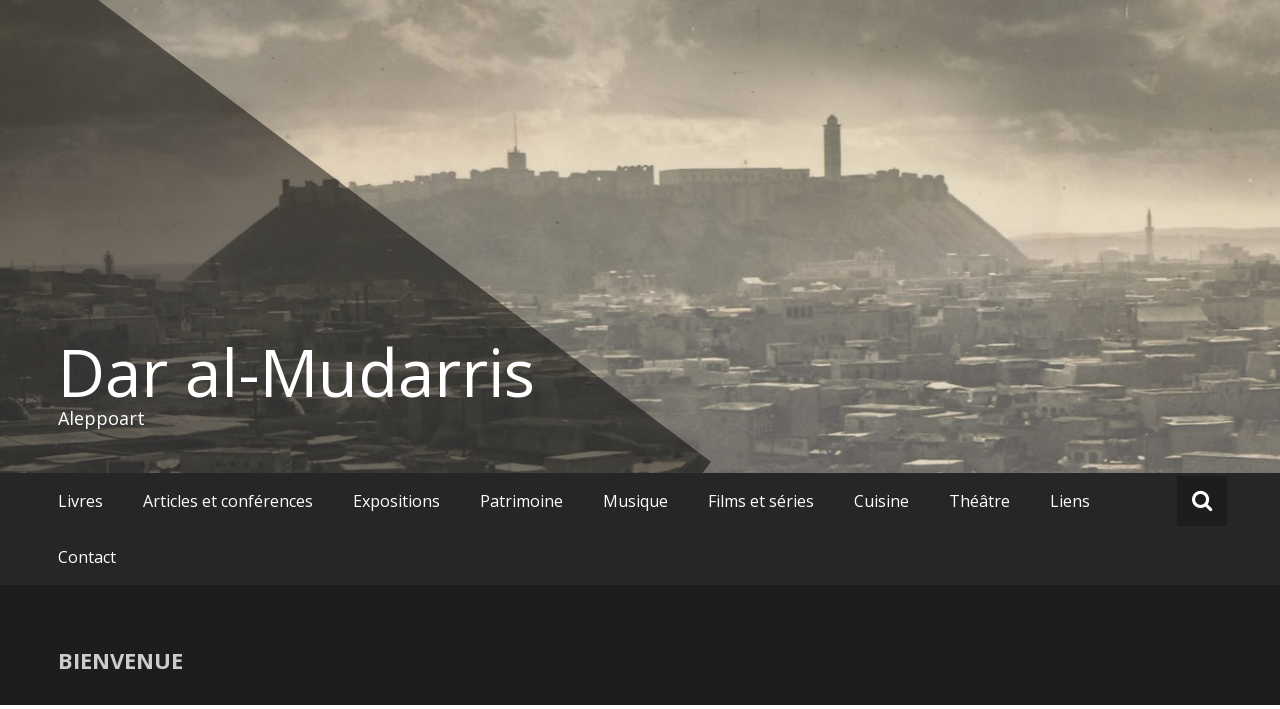

--- FILE ---
content_type: text/html; charset=UTF-8
request_url: https://dar-al-mudarris.aleppoart.com/bienvenue
body_size: 11413
content:
<!DOCTYPE html>
<html lang="fr-FR">
<head>
	<meta charset="UTF-8">
	<meta name="viewport" content="width=device-width, initial-scale=1">
	<link rel="profile" href="https://gmpg.org/xfn/11">

	<meta name='robots' content='index, follow, max-image-preview:large, max-snippet:-1, max-video-preview:-1' />

	<!-- This site is optimized with the Yoast SEO plugin v26.6 - https://yoast.com/wordpress/plugins/seo/ -->
	<title>BIENVENUE - Dar al-Mudarris</title>
	<link rel="canonical" href="https://dar-al-mudarris.aleppoart.com/bienvenue" />
	<meta property="og:locale" content="fr_FR" />
	<meta property="og:type" content="article" />
	<meta property="og:title" content="BIENVENUE - Dar al-Mudarris" />
	<meta property="og:description" content="Ce site est à l&rsquo;origine une porte ouverte sur Alep et la Syrie avec comme objectif la promotion du patrimoine syrien à travers expositions et livres. La partie édition s&rsquo;est considérablement développée et constitue aujourd&rsquo;hui le cœur de notre activité." />
	<meta property="og:url" content="https://dar-al-mudarris.aleppoart.com/bienvenue" />
	<meta property="og:site_name" content="Dar al-Mudarris" />
	<meta property="article:published_time" content="2020-07-16T12:42:15+00:00" />
	<meta property="article:modified_time" content="2022-11-06T14:57:09+00:00" />
	<meta name="author" content="al-Mudarris" />
	<meta name="twitter:card" content="summary_large_image" />
	<meta name="twitter:label1" content="Écrit par" />
	<meta name="twitter:data1" content="al-Mudarris" />
	<meta name="twitter:label2" content="Durée de lecture estimée" />
	<meta name="twitter:data2" content="1 minute" />
	<script type="application/ld+json" class="yoast-schema-graph">{"@context":"https://schema.org","@graph":[{"@type":"WebPage","@id":"https://dar-al-mudarris.aleppoart.com/bienvenue","url":"https://dar-al-mudarris.aleppoart.com/bienvenue","name":"BIENVENUE - Dar al-Mudarris","isPartOf":{"@id":"https://dar-al-mudarris.aleppoart.com/#website"},"datePublished":"2020-07-16T12:42:15+00:00","dateModified":"2022-11-06T14:57:09+00:00","author":{"@id":"https://dar-al-mudarris.aleppoart.com/#/schema/person/73429cc0580de329b8d423cdb7273f14"},"breadcrumb":{"@id":"https://dar-al-mudarris.aleppoart.com/bienvenue#breadcrumb"},"inLanguage":"fr-FR","potentialAction":[{"@type":"ReadAction","target":["https://dar-al-mudarris.aleppoart.com/bienvenue"]}]},{"@type":"BreadcrumbList","@id":"https://dar-al-mudarris.aleppoart.com/bienvenue#breadcrumb","itemListElement":[{"@type":"ListItem","position":1,"name":"Accueil","item":"https://dar-al-mudarris.aleppoart.com/"},{"@type":"ListItem","position":2,"name":"BIENVENUE"}]},{"@type":"WebSite","@id":"https://dar-al-mudarris.aleppoart.com/#website","url":"https://dar-al-mudarris.aleppoart.com/","name":"Dar al-Mudarris","description":"Aleppoart","potentialAction":[{"@type":"SearchAction","target":{"@type":"EntryPoint","urlTemplate":"https://dar-al-mudarris.aleppoart.com/?s={search_term_string}"},"query-input":{"@type":"PropertyValueSpecification","valueRequired":true,"valueName":"search_term_string"}}],"inLanguage":"fr-FR"},{"@type":"Person","@id":"https://dar-al-mudarris.aleppoart.com/#/schema/person/73429cc0580de329b8d423cdb7273f14","name":"al-Mudarris","image":{"@type":"ImageObject","inLanguage":"fr-FR","@id":"https://dar-al-mudarris.aleppoart.com/#/schema/person/image/","url":"https://secure.gravatar.com/avatar/b4e7d5ccadc7922236b9cc3b4d443153539fddd8828050806f9734be2cd2fd45?s=96&d=mm&r=g","contentUrl":"https://secure.gravatar.com/avatar/b4e7d5ccadc7922236b9cc3b4d443153539fddd8828050806f9734be2cd2fd45?s=96&d=mm&r=g","caption":"al-Mudarris"},"sameAs":["https://dar-al-mudarris.aleppoart.com"],"url":"https://dar-al-mudarris.aleppoart.com/author/al-mudarris"}]}</script>
	<!-- / Yoast SEO plugin. -->


<link rel='dns-prefetch' href='//fonts.googleapis.com' />
<link rel="alternate" type="application/rss+xml" title="Dar al-Mudarris &raquo; Flux" href="https://dar-al-mudarris.aleppoart.com/feed" />
<link rel="alternate" type="application/rss+xml" title="Dar al-Mudarris &raquo; Flux des commentaires" href="https://dar-al-mudarris.aleppoart.com/comments/feed" />
<link rel="alternate" type="application/rss+xml" title="Dar al-Mudarris &raquo; BIENVENUE Flux des commentaires" href="https://dar-al-mudarris.aleppoart.com/bienvenue/feed" />
<link rel="alternate" title="oEmbed (JSON)" type="application/json+oembed" href="https://dar-al-mudarris.aleppoart.com/wp-json/oembed/1.0/embed?url=https%3A%2F%2Fdar-al-mudarris.aleppoart.com%2Fbienvenue" />
<link rel="alternate" title="oEmbed (XML)" type="text/xml+oembed" href="https://dar-al-mudarris.aleppoart.com/wp-json/oembed/1.0/embed?url=https%3A%2F%2Fdar-al-mudarris.aleppoart.com%2Fbienvenue&#038;format=xml" />
<style id='wp-img-auto-sizes-contain-inline-css' type='text/css'>
img:is([sizes=auto i],[sizes^="auto," i]){contain-intrinsic-size:3000px 1500px}
/*# sourceURL=wp-img-auto-sizes-contain-inline-css */
</style>
<style id='wp-emoji-styles-inline-css' type='text/css'>

	img.wp-smiley, img.emoji {
		display: inline !important;
		border: none !important;
		box-shadow: none !important;
		height: 1em !important;
		width: 1em !important;
		margin: 0 0.07em !important;
		vertical-align: -0.1em !important;
		background: none !important;
		padding: 0 !important;
	}
/*# sourceURL=wp-emoji-styles-inline-css */
</style>
<style id='wp-block-library-inline-css' type='text/css'>
:root{--wp-block-synced-color:#7a00df;--wp-block-synced-color--rgb:122,0,223;--wp-bound-block-color:var(--wp-block-synced-color);--wp-editor-canvas-background:#ddd;--wp-admin-theme-color:#007cba;--wp-admin-theme-color--rgb:0,124,186;--wp-admin-theme-color-darker-10:#006ba1;--wp-admin-theme-color-darker-10--rgb:0,107,160.5;--wp-admin-theme-color-darker-20:#005a87;--wp-admin-theme-color-darker-20--rgb:0,90,135;--wp-admin-border-width-focus:2px}@media (min-resolution:192dpi){:root{--wp-admin-border-width-focus:1.5px}}.wp-element-button{cursor:pointer}:root .has-very-light-gray-background-color{background-color:#eee}:root .has-very-dark-gray-background-color{background-color:#313131}:root .has-very-light-gray-color{color:#eee}:root .has-very-dark-gray-color{color:#313131}:root .has-vivid-green-cyan-to-vivid-cyan-blue-gradient-background{background:linear-gradient(135deg,#00d084,#0693e3)}:root .has-purple-crush-gradient-background{background:linear-gradient(135deg,#34e2e4,#4721fb 50%,#ab1dfe)}:root .has-hazy-dawn-gradient-background{background:linear-gradient(135deg,#faaca8,#dad0ec)}:root .has-subdued-olive-gradient-background{background:linear-gradient(135deg,#fafae1,#67a671)}:root .has-atomic-cream-gradient-background{background:linear-gradient(135deg,#fdd79a,#004a59)}:root .has-nightshade-gradient-background{background:linear-gradient(135deg,#330968,#31cdcf)}:root .has-midnight-gradient-background{background:linear-gradient(135deg,#020381,#2874fc)}:root{--wp--preset--font-size--normal:16px;--wp--preset--font-size--huge:42px}.has-regular-font-size{font-size:1em}.has-larger-font-size{font-size:2.625em}.has-normal-font-size{font-size:var(--wp--preset--font-size--normal)}.has-huge-font-size{font-size:var(--wp--preset--font-size--huge)}.has-text-align-center{text-align:center}.has-text-align-left{text-align:left}.has-text-align-right{text-align:right}.has-fit-text{white-space:nowrap!important}#end-resizable-editor-section{display:none}.aligncenter{clear:both}.items-justified-left{justify-content:flex-start}.items-justified-center{justify-content:center}.items-justified-right{justify-content:flex-end}.items-justified-space-between{justify-content:space-between}.screen-reader-text{border:0;clip-path:inset(50%);height:1px;margin:-1px;overflow:hidden;padding:0;position:absolute;width:1px;word-wrap:normal!important}.screen-reader-text:focus{background-color:#ddd;clip-path:none;color:#444;display:block;font-size:1em;height:auto;left:5px;line-height:normal;padding:15px 23px 14px;text-decoration:none;top:5px;width:auto;z-index:100000}html :where(.has-border-color){border-style:solid}html :where([style*=border-top-color]){border-top-style:solid}html :where([style*=border-right-color]){border-right-style:solid}html :where([style*=border-bottom-color]){border-bottom-style:solid}html :where([style*=border-left-color]){border-left-style:solid}html :where([style*=border-width]){border-style:solid}html :where([style*=border-top-width]){border-top-style:solid}html :where([style*=border-right-width]){border-right-style:solid}html :where([style*=border-bottom-width]){border-bottom-style:solid}html :where([style*=border-left-width]){border-left-style:solid}html :where(img[class*=wp-image-]){height:auto;max-width:100%}:where(figure){margin:0 0 1em}html :where(.is-position-sticky){--wp-admin--admin-bar--position-offset:var(--wp-admin--admin-bar--height,0px)}@media screen and (max-width:600px){html :where(.is-position-sticky){--wp-admin--admin-bar--position-offset:0px}}

/*# sourceURL=wp-block-library-inline-css */
</style><style id='global-styles-inline-css' type='text/css'>
:root{--wp--preset--aspect-ratio--square: 1;--wp--preset--aspect-ratio--4-3: 4/3;--wp--preset--aspect-ratio--3-4: 3/4;--wp--preset--aspect-ratio--3-2: 3/2;--wp--preset--aspect-ratio--2-3: 2/3;--wp--preset--aspect-ratio--16-9: 16/9;--wp--preset--aspect-ratio--9-16: 9/16;--wp--preset--color--black: #000000;--wp--preset--color--cyan-bluish-gray: #abb8c3;--wp--preset--color--white: #ffffff;--wp--preset--color--pale-pink: #f78da7;--wp--preset--color--vivid-red: #cf2e2e;--wp--preset--color--luminous-vivid-orange: #ff6900;--wp--preset--color--luminous-vivid-amber: #fcb900;--wp--preset--color--light-green-cyan: #7bdcb5;--wp--preset--color--vivid-green-cyan: #00d084;--wp--preset--color--pale-cyan-blue: #8ed1fc;--wp--preset--color--vivid-cyan-blue: #0693e3;--wp--preset--color--vivid-purple: #9b51e0;--wp--preset--gradient--vivid-cyan-blue-to-vivid-purple: linear-gradient(135deg,rgb(6,147,227) 0%,rgb(155,81,224) 100%);--wp--preset--gradient--light-green-cyan-to-vivid-green-cyan: linear-gradient(135deg,rgb(122,220,180) 0%,rgb(0,208,130) 100%);--wp--preset--gradient--luminous-vivid-amber-to-luminous-vivid-orange: linear-gradient(135deg,rgb(252,185,0) 0%,rgb(255,105,0) 100%);--wp--preset--gradient--luminous-vivid-orange-to-vivid-red: linear-gradient(135deg,rgb(255,105,0) 0%,rgb(207,46,46) 100%);--wp--preset--gradient--very-light-gray-to-cyan-bluish-gray: linear-gradient(135deg,rgb(238,238,238) 0%,rgb(169,184,195) 100%);--wp--preset--gradient--cool-to-warm-spectrum: linear-gradient(135deg,rgb(74,234,220) 0%,rgb(151,120,209) 20%,rgb(207,42,186) 40%,rgb(238,44,130) 60%,rgb(251,105,98) 80%,rgb(254,248,76) 100%);--wp--preset--gradient--blush-light-purple: linear-gradient(135deg,rgb(255,206,236) 0%,rgb(152,150,240) 100%);--wp--preset--gradient--blush-bordeaux: linear-gradient(135deg,rgb(254,205,165) 0%,rgb(254,45,45) 50%,rgb(107,0,62) 100%);--wp--preset--gradient--luminous-dusk: linear-gradient(135deg,rgb(255,203,112) 0%,rgb(199,81,192) 50%,rgb(65,88,208) 100%);--wp--preset--gradient--pale-ocean: linear-gradient(135deg,rgb(255,245,203) 0%,rgb(182,227,212) 50%,rgb(51,167,181) 100%);--wp--preset--gradient--electric-grass: linear-gradient(135deg,rgb(202,248,128) 0%,rgb(113,206,126) 100%);--wp--preset--gradient--midnight: linear-gradient(135deg,rgb(2,3,129) 0%,rgb(40,116,252) 100%);--wp--preset--font-size--small: 13px;--wp--preset--font-size--medium: 20px;--wp--preset--font-size--large: 36px;--wp--preset--font-size--x-large: 42px;--wp--preset--spacing--20: 0.44rem;--wp--preset--spacing--30: 0.67rem;--wp--preset--spacing--40: 1rem;--wp--preset--spacing--50: 1.5rem;--wp--preset--spacing--60: 2.25rem;--wp--preset--spacing--70: 3.38rem;--wp--preset--spacing--80: 5.06rem;--wp--preset--shadow--natural: 6px 6px 9px rgba(0, 0, 0, 0.2);--wp--preset--shadow--deep: 12px 12px 50px rgba(0, 0, 0, 0.4);--wp--preset--shadow--sharp: 6px 6px 0px rgba(0, 0, 0, 0.2);--wp--preset--shadow--outlined: 6px 6px 0px -3px rgb(255, 255, 255), 6px 6px rgb(0, 0, 0);--wp--preset--shadow--crisp: 6px 6px 0px rgb(0, 0, 0);}:where(.is-layout-flex){gap: 0.5em;}:where(.is-layout-grid){gap: 0.5em;}body .is-layout-flex{display: flex;}.is-layout-flex{flex-wrap: wrap;align-items: center;}.is-layout-flex > :is(*, div){margin: 0;}body .is-layout-grid{display: grid;}.is-layout-grid > :is(*, div){margin: 0;}:where(.wp-block-columns.is-layout-flex){gap: 2em;}:where(.wp-block-columns.is-layout-grid){gap: 2em;}:where(.wp-block-post-template.is-layout-flex){gap: 1.25em;}:where(.wp-block-post-template.is-layout-grid){gap: 1.25em;}.has-black-color{color: var(--wp--preset--color--black) !important;}.has-cyan-bluish-gray-color{color: var(--wp--preset--color--cyan-bluish-gray) !important;}.has-white-color{color: var(--wp--preset--color--white) !important;}.has-pale-pink-color{color: var(--wp--preset--color--pale-pink) !important;}.has-vivid-red-color{color: var(--wp--preset--color--vivid-red) !important;}.has-luminous-vivid-orange-color{color: var(--wp--preset--color--luminous-vivid-orange) !important;}.has-luminous-vivid-amber-color{color: var(--wp--preset--color--luminous-vivid-amber) !important;}.has-light-green-cyan-color{color: var(--wp--preset--color--light-green-cyan) !important;}.has-vivid-green-cyan-color{color: var(--wp--preset--color--vivid-green-cyan) !important;}.has-pale-cyan-blue-color{color: var(--wp--preset--color--pale-cyan-blue) !important;}.has-vivid-cyan-blue-color{color: var(--wp--preset--color--vivid-cyan-blue) !important;}.has-vivid-purple-color{color: var(--wp--preset--color--vivid-purple) !important;}.has-black-background-color{background-color: var(--wp--preset--color--black) !important;}.has-cyan-bluish-gray-background-color{background-color: var(--wp--preset--color--cyan-bluish-gray) !important;}.has-white-background-color{background-color: var(--wp--preset--color--white) !important;}.has-pale-pink-background-color{background-color: var(--wp--preset--color--pale-pink) !important;}.has-vivid-red-background-color{background-color: var(--wp--preset--color--vivid-red) !important;}.has-luminous-vivid-orange-background-color{background-color: var(--wp--preset--color--luminous-vivid-orange) !important;}.has-luminous-vivid-amber-background-color{background-color: var(--wp--preset--color--luminous-vivid-amber) !important;}.has-light-green-cyan-background-color{background-color: var(--wp--preset--color--light-green-cyan) !important;}.has-vivid-green-cyan-background-color{background-color: var(--wp--preset--color--vivid-green-cyan) !important;}.has-pale-cyan-blue-background-color{background-color: var(--wp--preset--color--pale-cyan-blue) !important;}.has-vivid-cyan-blue-background-color{background-color: var(--wp--preset--color--vivid-cyan-blue) !important;}.has-vivid-purple-background-color{background-color: var(--wp--preset--color--vivid-purple) !important;}.has-black-border-color{border-color: var(--wp--preset--color--black) !important;}.has-cyan-bluish-gray-border-color{border-color: var(--wp--preset--color--cyan-bluish-gray) !important;}.has-white-border-color{border-color: var(--wp--preset--color--white) !important;}.has-pale-pink-border-color{border-color: var(--wp--preset--color--pale-pink) !important;}.has-vivid-red-border-color{border-color: var(--wp--preset--color--vivid-red) !important;}.has-luminous-vivid-orange-border-color{border-color: var(--wp--preset--color--luminous-vivid-orange) !important;}.has-luminous-vivid-amber-border-color{border-color: var(--wp--preset--color--luminous-vivid-amber) !important;}.has-light-green-cyan-border-color{border-color: var(--wp--preset--color--light-green-cyan) !important;}.has-vivid-green-cyan-border-color{border-color: var(--wp--preset--color--vivid-green-cyan) !important;}.has-pale-cyan-blue-border-color{border-color: var(--wp--preset--color--pale-cyan-blue) !important;}.has-vivid-cyan-blue-border-color{border-color: var(--wp--preset--color--vivid-cyan-blue) !important;}.has-vivid-purple-border-color{border-color: var(--wp--preset--color--vivid-purple) !important;}.has-vivid-cyan-blue-to-vivid-purple-gradient-background{background: var(--wp--preset--gradient--vivid-cyan-blue-to-vivid-purple) !important;}.has-light-green-cyan-to-vivid-green-cyan-gradient-background{background: var(--wp--preset--gradient--light-green-cyan-to-vivid-green-cyan) !important;}.has-luminous-vivid-amber-to-luminous-vivid-orange-gradient-background{background: var(--wp--preset--gradient--luminous-vivid-amber-to-luminous-vivid-orange) !important;}.has-luminous-vivid-orange-to-vivid-red-gradient-background{background: var(--wp--preset--gradient--luminous-vivid-orange-to-vivid-red) !important;}.has-very-light-gray-to-cyan-bluish-gray-gradient-background{background: var(--wp--preset--gradient--very-light-gray-to-cyan-bluish-gray) !important;}.has-cool-to-warm-spectrum-gradient-background{background: var(--wp--preset--gradient--cool-to-warm-spectrum) !important;}.has-blush-light-purple-gradient-background{background: var(--wp--preset--gradient--blush-light-purple) !important;}.has-blush-bordeaux-gradient-background{background: var(--wp--preset--gradient--blush-bordeaux) !important;}.has-luminous-dusk-gradient-background{background: var(--wp--preset--gradient--luminous-dusk) !important;}.has-pale-ocean-gradient-background{background: var(--wp--preset--gradient--pale-ocean) !important;}.has-electric-grass-gradient-background{background: var(--wp--preset--gradient--electric-grass) !important;}.has-midnight-gradient-background{background: var(--wp--preset--gradient--midnight) !important;}.has-small-font-size{font-size: var(--wp--preset--font-size--small) !important;}.has-medium-font-size{font-size: var(--wp--preset--font-size--medium) !important;}.has-large-font-size{font-size: var(--wp--preset--font-size--large) !important;}.has-x-large-font-size{font-size: var(--wp--preset--font-size--x-large) !important;}
/*# sourceURL=global-styles-inline-css */
</style>

<style id='classic-theme-styles-inline-css' type='text/css'>
/*! This file is auto-generated */
.wp-block-button__link{color:#fff;background-color:#32373c;border-radius:9999px;box-shadow:none;text-decoration:none;padding:calc(.667em + 2px) calc(1.333em + 2px);font-size:1.125em}.wp-block-file__button{background:#32373c;color:#fff;text-decoration:none}
/*# sourceURL=/wp-includes/css/classic-themes.min.css */
</style>
<link rel='stylesheet' id='masonic-style-css' href='https://dar-al-mudarris.aleppoart.com/wp-content/themes/masonic/style.css?ver=6.9' type='text/css' media='all' />
<link rel='stylesheet' id='masonic-google-fonts-css' href='//fonts.googleapis.com/css?family=Open+Sans%3A400%2C300italic%2C700&#038;display=swap&#038;ver=6.9' type='text/css' media='all' />
<link rel='stylesheet' id='masonic-font-awesome-css' href='https://dar-al-mudarris.aleppoart.com/wp-content/themes/masonic/font-awesome/css/font-awesome.min.css?ver=6.9' type='text/css' media='all' />
<link rel='stylesheet' id='jquery-lazyloadxt-spinner-css-css' href='//dar-al-mudarris.aleppoart.com/wp-content/plugins/a3-lazy-load/assets/css/jquery.lazyloadxt.spinner.css?ver=6.9' type='text/css' media='all' />
<script type="text/javascript" src="https://dar-al-mudarris.aleppoart.com/wp-includes/js/jquery/jquery.min.js?ver=3.7.1" id="jquery-core-js"></script>
<script type="text/javascript" src="https://dar-al-mudarris.aleppoart.com/wp-includes/js/jquery/jquery-migrate.min.js?ver=3.4.1" id="jquery-migrate-js"></script>
<link rel="https://api.w.org/" href="https://dar-al-mudarris.aleppoart.com/wp-json/" /><link rel="alternate" title="JSON" type="application/json" href="https://dar-al-mudarris.aleppoart.com/wp-json/wp/v2/posts/486" /><link rel="EditURI" type="application/rsd+xml" title="RSD" href="https://dar-al-mudarris.aleppoart.com/xmlrpc.php?rsd" />
<meta name="generator" content="WordPress 6.9" />
<link rel='shortlink' href='https://dar-al-mudarris.aleppoart.com/?p=486' />
<link rel="pingback" href="https://dar-al-mudarris.aleppoart.com/xmlrpc.php">   <style type="text/css"></style>
   <link rel="icon" href="https://dar-al-mudarris.aleppoart.com/wp-content/uploads/2020/07/cropped-logo-32x32.jpg" sizes="32x32" />
<link rel="icon" href="https://dar-al-mudarris.aleppoart.com/wp-content/uploads/2020/07/cropped-logo-192x192.jpg" sizes="192x192" />
<link rel="apple-touch-icon" href="https://dar-al-mudarris.aleppoart.com/wp-content/uploads/2020/07/cropped-logo-180x180.jpg" />
<meta name="msapplication-TileImage" content="https://dar-al-mudarris.aleppoart.com/wp-content/uploads/2020/07/cropped-logo-270x270.jpg" />
</head>

<body class="wp-singular post-template-default single single-post postid-486 single-format-standard wp-theme-masonic">


<div id="page" class="hfeed site">
	<a class="skip-link screen-reader-text" href="#container">Skip to content</a>

	<header id="masthead" class="site-header clear">

		<div class="header-image">
			<div id="wp-custom-header" class="wp-custom-header"><figure><img src="https://dar-al-mudarris.aleppoart.com/wp-content/uploads/2020/07/photo-fond-accueil2.jpg" width="1350" height="500" alt="Dar al-Mudarris"><div class="angled-background"></div></figure></div>		</div> <!-- .header-image -->

		<div class="site-branding clear">
			<div class="wrapper site-header-text clear">

				<div class="logo-img-holder ">

									</div>

				<div class="main-header">
											<h3 class="site-title">
							<a href="https://dar-al-mudarris.aleppoart.com/" rel="home">Dar al-Mudarris</a>
						</h3>
																<p class="site-description">Aleppoart</p>
									</div>
			</div>
		</div><!-- .site-branding -->

		<nav class="navigation clear" id="site-navigation">
			<input type="checkbox" id="masonic-toggle" name="masonic-toggle" />
			<label for="masonic-toggle" id="masonic-toggle-label" class="fa fa-navicon fa-2x"></label>
			<div class="wrapper clear" id="masonic">
				<ul id="menu-menu-en-francais" class="menu nav-menu wrapper clear"><li id="menu-item-803" class="menu-item menu-item-type-post_type menu-item-object-page menu-item-803"><a href="https://dar-al-mudarris.aleppoart.com/livres">Livres</a></li>
<li id="menu-item-798" class="menu-item menu-item-type-post_type menu-item-object-page menu-item-798"><a href="https://dar-al-mudarris.aleppoart.com/articles-et-conferences">Articles et conférences</a></li>
<li id="menu-item-801" class="menu-item menu-item-type-post_type menu-item-object-page menu-item-801"><a href="https://dar-al-mudarris.aleppoart.com/expositions">Expositions</a></li>
<li id="menu-item-805" class="menu-item menu-item-type-post_type menu-item-object-page menu-item-805"><a href="https://dar-al-mudarris.aleppoart.com/patrimoine">Patrimoine</a></li>
<li id="menu-item-804" class="menu-item menu-item-type-post_type menu-item-object-page menu-item-804"><a href="https://dar-al-mudarris.aleppoart.com/musique">Musique</a></li>
<li id="menu-item-840" class="menu-item menu-item-type-post_type menu-item-object-page menu-item-840"><a href="https://dar-al-mudarris.aleppoart.com/films-et-series">Films et séries</a></li>
<li id="menu-item-800" class="menu-item menu-item-type-post_type menu-item-object-page menu-item-800"><a href="https://dar-al-mudarris.aleppoart.com/cuisine-alepine">Cuisine</a></li>
<li id="menu-item-806" class="menu-item menu-item-type-post_type menu-item-object-page menu-item-806"><a href="https://dar-al-mudarris.aleppoart.com/theatre">Théâtre</a></li>
<li id="menu-item-802" class="menu-item menu-item-type-post_type menu-item-object-page menu-item-802"><a href="https://dar-al-mudarris.aleppoart.com/liens">Liens</a></li>
<li id="menu-item-799" class="menu-item menu-item-type-post_type menu-item-object-page menu-item-799"><a href="https://dar-al-mudarris.aleppoart.com/contact">Contact</a></li>
</ul>									<div id="sb-search" class="sb-search">
						<span class="sb-icon-search"><i class="fa fa-search"></i></span>
					</div>
							</div>
							<div id="sb-search-res" class="sb-search-res">
					<span class="sb-icon-search"><i class="fa fa-search"></i></span>
				</div>
					</nav><!-- #site-navigation -->

		<div class="inner-wrap masonic-search-toggle">
			
<form role="search" method="get" class="searchform clear" action="https://dar-al-mudarris.aleppoart.com/">
   <div class="masonic-search">
      <label class="screen-reader-text">Search for:</label>
      <input type="text" value="" name="s" placeholder="Type and hit enter..." />
   </div>
</form>		</div>

					<div class="blog-header clear">
				<article class="wrapper">
					<div class="blog-site-title">
																					<h1>BIENVENUE</h1>
																		</div>

					
				</article>
			</div>
			</header><!-- #masthead -->

<div class="site-content clear">
   <div id="container" class="wrapper clear">
      <div class="primary">

         
            
<article id="post-486" class="blog-post post-486 post type-post status-publish format-standard hentry category-uncategorized">
   <div class="post-header clear">
      
      <div class="entry-info">
         <div class="entry-date fa fa-clock-o"><a href="https://dar-al-mudarris.aleppoart.com/bienvenue" title="12:42 pm" rel="bookmark"><time class="entry-date published" datetime="2020-07-16T12:42:15+00:00">juillet 16, 2020</time><time class="updated" datetime="2022-11-06T14:57:09+00:00">novembre 6, 2022</time></a></div><div class="entry-author vcard author fa fa-user"><a class="url fn n" href="https://dar-al-mudarris.aleppoart.com/author/al-mudarris">al-Mudarris</a></div>            <div class="entry-date fa fa-comments"><a href="https://dar-al-mudarris.aleppoart.com/bienvenue#comments">1 Comment</a></div>
                  </div><!-- .entry-info -->
   </div><!-- .entry-header -->

   <div class="entry-content">
      <div class="underline"></div>
      <hr>
      
<p style="text-align: justify;">Ce site est à l&rsquo;origine une porte ouverte sur Alep et la Syrie avec comme objectif la promotion du patrimoine syrien à travers expositions et livres. La partie édition s&rsquo;est considérablement développée et constitue aujourd&rsquo;hui le cœur de notre activité.   </p>
<div class="extra-hatom-entry-title"><span class="entry-title">BIENVENUE</span></div>         </div><!-- .entry-content -->
</article><!-- #post-## -->


                  <div class="post-navigation clear">
         <div class="underline"></div>
         <hr>
         <h3 class="screen-reader-text">Post navigation</h3>
         <div class="nav-next"><a href="https://dar-al-mudarris.aleppoart.com/nouvelle-publication-mohamed-khairy" rel="next">Dernière publication : Valentine de Saint-Point, La Soif et les mirages<span><i class="fa fa-arrow-circle-o-right"></i></span></a></div>      </div><!-- .navigation -->
      <div class="underline"></div>
      <hr>
      
            
<div id="comments" class="comments-area">

   
         <h3 class="comments-title">
         One thought on &ldquo;<span>BIENVENUE</span>&rdquo;      </h3>

      
      <ol class="comment-list">
         		<li id="comment-4" class="comment even thread-even depth-1">
			<article id="div-comment-4" class="comment-body">
				<footer class="comment-meta">
					<div class="comment-author vcard">
						<img alt='' src="//dar-al-mudarris.aleppoart.com/wp-content/plugins/a3-lazy-load/assets/images/lazy_placeholder.gif" data-lazy-type="image" data-src='https://secure.gravatar.com/avatar/de2f40501f37774d11f9d79879647bd2275fbaa70ae9dd05de5687f48572a3cd?s=50&#038;d=mm&#038;r=g' srcset="" data-srcset='https://secure.gravatar.com/avatar/de2f40501f37774d11f9d79879647bd2275fbaa70ae9dd05de5687f48572a3cd?s=100&#038;d=mm&#038;r=g 2x' class='lazy lazy-hidden avatar avatar-50 photo' height='50' width='50' decoding='async'/><noscript><img alt='' src='https://secure.gravatar.com/avatar/de2f40501f37774d11f9d79879647bd2275fbaa70ae9dd05de5687f48572a3cd?s=50&#038;d=mm&#038;r=g' srcset='https://secure.gravatar.com/avatar/de2f40501f37774d11f9d79879647bd2275fbaa70ae9dd05de5687f48572a3cd?s=100&#038;d=mm&#038;r=g 2x' class='avatar avatar-50 photo' height='50' width='50' decoding='async'/></noscript>						<b class="fn">Riad Zamaria</b> <span class="says">dit :</span>					</div><!-- .comment-author -->

					<div class="comment-metadata">
						<a href="https://dar-al-mudarris.aleppoart.com/bienvenue#comment-4"><time datetime="2020-09-08T10:24:53+00:00">septembre 8, 2020 à 10:24 am</time></a>					</div><!-- .comment-metadata -->

									</footer><!-- .comment-meta -->

				<div class="comment-content">
					<p>Une référence très unique et une ressource précise sur la patrie. Les efforts et le dévouement pour créer et maintenir une telle ressource et la générosité dans les détails sont remarquables.</p>
				</div><!-- .comment-content -->

				<div class="reply"><a rel="nofollow" class="comment-reply-link" href="#comment-4" data-commentid="4" data-postid="486" data-belowelement="div-comment-4" data-respondelement="respond" data-replyto="Répondre à Riad Zamaria" aria-label="Répondre à Riad Zamaria">Répondre</a></div>			</article><!-- .comment-body -->
		</li><!-- #comment-## -->
      </ol><!-- .comment-list -->

      
   
   
   	<div id="respond" class="comment-respond">
		<h3 id="reply-title" class="comment-reply-title">Laisser un commentaire <small><a rel="nofollow" id="cancel-comment-reply-link" href="/bienvenue#respond" style="display:none;">Annuler la réponse</a></small></h3><form action="https://dar-al-mudarris.aleppoart.com/wp-comments-post.php" method="post" id="commentform" class="comment-form"><p class="comment-notes"><span id="email-notes">Votre adresse e-mail ne sera pas publiée.</span> <span class="required-field-message">Les champs obligatoires sont indiqués avec <span class="required">*</span></span></p><p class="comment-form-comment"><label for="comment">Commentaire <span class="required">*</span></label> <textarea autocomplete="new-password"  id="a51ddc4d90"  name="a51ddc4d90"   cols="45" rows="8" maxlength="65525" required></textarea><textarea id="comment" aria-label="hp-comment" aria-hidden="true" name="comment" autocomplete="new-password" style="padding:0 !important;clip:rect(1px, 1px, 1px, 1px) !important;position:absolute !important;white-space:nowrap !important;height:1px !important;width:1px !important;overflow:hidden !important;" tabindex="-1"></textarea><script data-noptimize>document.getElementById("comment").setAttribute( "id", "a8d432a95d59a53c52fb3d123f8c9758" );document.getElementById("a51ddc4d90").setAttribute( "id", "comment" );</script></p><p class="comment-form-author"><label for="author">Nom <span class="required">*</span></label> <input id="author" name="author" type="text" value="" size="30" maxlength="245" autocomplete="name" required /></p>
<p class="comment-form-email"><label for="email">E-mail <span class="required">*</span></label> <input id="email" name="email" type="email" value="" size="30" maxlength="100" aria-describedby="email-notes" autocomplete="email" required /></p>
<p class="comment-form-url"><label for="url">Site web</label> <input id="url" name="url" type="url" value="" size="30" maxlength="200" autocomplete="url" /></p>
<p class="comment-form-cookies-consent"><input id="wp-comment-cookies-consent" name="wp-comment-cookies-consent" type="checkbox" value="yes" /> <label for="wp-comment-cookies-consent">Enregistrer mon nom, mon e-mail et mon site dans le navigateur pour mon prochain commentaire.</label></p>
<p class="form-submit"><input name="submit" type="submit" id="submit" class="submit" value="Laisser un commentaire" /> <input type='hidden' name='comment_post_ID' value='486' id='comment_post_ID' />
<input type='hidden' name='comment_parent' id='comment_parent' value='0' />
</p></form>	</div><!-- #respond -->
	
</div><!-- #comments -->
               </div>
      
<div class="secondary">
   <aside id="search-2" class="blog-post widget widget_search">
<form role="search" method="get" class="searchform clear" action="https://dar-al-mudarris.aleppoart.com/">
   <div class="masonic-search">
      <label class="screen-reader-text">Search for:</label>
      <input type="text" value="" name="s" placeholder="Type and hit enter..." />
   </div>
</form></aside><aside id="nav_menu-4" class="blog-post widget widget_nav_menu"><div class="menu-menu-en-francais-container"><ul id="menu-menu-en-francais-1" class="menu"><li class="menu-item menu-item-type-post_type menu-item-object-page menu-item-803"><a href="https://dar-al-mudarris.aleppoart.com/livres">Livres</a></li>
<li class="menu-item menu-item-type-post_type menu-item-object-page menu-item-798"><a href="https://dar-al-mudarris.aleppoart.com/articles-et-conferences">Articles et conférences</a></li>
<li class="menu-item menu-item-type-post_type menu-item-object-page menu-item-801"><a href="https://dar-al-mudarris.aleppoart.com/expositions">Expositions</a></li>
<li class="menu-item menu-item-type-post_type menu-item-object-page menu-item-805"><a href="https://dar-al-mudarris.aleppoart.com/patrimoine">Patrimoine</a></li>
<li class="menu-item menu-item-type-post_type menu-item-object-page menu-item-804"><a href="https://dar-al-mudarris.aleppoart.com/musique">Musique</a></li>
<li class="menu-item menu-item-type-post_type menu-item-object-page menu-item-840"><a href="https://dar-al-mudarris.aleppoart.com/films-et-series">Films et séries</a></li>
<li class="menu-item menu-item-type-post_type menu-item-object-page menu-item-800"><a href="https://dar-al-mudarris.aleppoart.com/cuisine-alepine">Cuisine</a></li>
<li class="menu-item menu-item-type-post_type menu-item-object-page menu-item-806"><a href="https://dar-al-mudarris.aleppoart.com/theatre">Théâtre</a></li>
<li class="menu-item menu-item-type-post_type menu-item-object-page menu-item-802"><a href="https://dar-al-mudarris.aleppoart.com/liens">Liens</a></li>
<li class="menu-item menu-item-type-post_type menu-item-object-page menu-item-799"><a href="https://dar-al-mudarris.aleppoart.com/contact">Contact</a></li>
</ul></div></aside></div>   </div><!-- #container -->
</div><!-- .site-content clear -->


</div><!-- #page -->
<footer class="footer-background">
   <div class="footer-content wrapper clear">
      <div class="clear">
                     <div class="tg-one-third">
               <aside id="nav_menu-3" class="widget widget_nav_menu"><div class="menu-mentions-legales-container"><ul id="menu-mentions-legales" class="menu"><li id="menu-item-693" class="menu-item menu-item-type-post_type menu-item-object-page menu-item-693"><a href="https://dar-al-mudarris.aleppoart.com/mentions-legales">mentions légales</a></li>
</ul></div></aside>            </div>
                              <div class="tg-one-third">
               <aside id="nav_menu-5" class="widget widget_nav_menu"><div class="menu-qui-sommes-nous-container"><ul id="menu-qui-sommes-nous" class="menu"><li id="menu-item-731" class="menu-item menu-item-type-post_type menu-item-object-page menu-item-731"><a href="https://dar-al-mudarris.aleppoart.com/qui-sommes-nous">Qui sommes-nous ?</a></li>
</ul></div></aside>            </div>
                        </div>
      <div class="copyright clear">
         <div class="copyright-header">Dar al-Mudarris</div>
         <div class="copyright-year">&copy; 2026</div>
         Powered by <a href="https://wordpress.org" target="_blank" title="WordPress" rel="nofollow"><span>WordPress</span></a> <br> Theme: <a href="https://themegrill.com/themes/masonic" target="_blank" title="Masonic" rel="nofollow"><span>Masonic</span></a> by ThemeGrill      </div>
   </div>
   <div class="angled-background"></div>
</footer>

<script type="speculationrules">
{"prefetch":[{"source":"document","where":{"and":[{"href_matches":"/*"},{"not":{"href_matches":["/wp-*.php","/wp-admin/*","/wp-content/uploads/*","/wp-content/*","/wp-content/plugins/*","/wp-content/themes/masonic/*","/*\\?(.+)"]}},{"not":{"selector_matches":"a[rel~=\"nofollow\"]"}},{"not":{"selector_matches":".no-prefetch, .no-prefetch a"}}]},"eagerness":"conservative"}]}
</script>
<script type="text/javascript" src="https://dar-al-mudarris.aleppoart.com/wp-content/themes/masonic/js/search-toggle.js?ver=20150106" id="masonic-search-toggle-js"></script>
<script type="text/javascript" src="https://dar-al-mudarris.aleppoart.com/wp-content/themes/masonic/js/fitvids/jquery.fitvids.js?ver=20150331" id="masonic-fitvids-js"></script>
<script type="text/javascript" src="https://dar-al-mudarris.aleppoart.com/wp-content/themes/masonic/js/fitvids/fitvids-setting.js?ver=20150331" id="masonic-fitvids-setting-js"></script>
<script type="text/javascript" src="https://dar-al-mudarris.aleppoart.com/wp-content/themes/masonic/js/skip-link-focus-fix.js?ver=20130115" id="masonic-skip-link-focus-fix-js"></script>
<script type="text/javascript" src="https://dar-al-mudarris.aleppoart.com/wp-content/themes/masonic/js/jquery.bxslider/jquery.bxslider.min.js?ver=20130115" id="masonic-bxslider-js"></script>
<script type="text/javascript" src="https://dar-al-mudarris.aleppoart.com/wp-content/themes/masonic/js/masonic-custom.js?ver=6.9" id="masonic-custom-js"></script>
<script type="text/javascript" src="https://dar-al-mudarris.aleppoart.com/wp-includes/js/comment-reply.min.js?ver=6.9" id="comment-reply-js" async="async" data-wp-strategy="async" fetchpriority="low"></script>
<script type="text/javascript" id="jquery-lazyloadxt-js-extra">
/* <![CDATA[ */
var a3_lazyload_params = {"apply_images":"1","apply_videos":"1"};
//# sourceURL=jquery-lazyloadxt-js-extra
/* ]]> */
</script>
<script type="text/javascript" src="//dar-al-mudarris.aleppoart.com/wp-content/plugins/a3-lazy-load/assets/js/jquery.lazyloadxt.extra.min.js?ver=2.7.6" id="jquery-lazyloadxt-js"></script>
<script type="text/javascript" src="//dar-al-mudarris.aleppoart.com/wp-content/plugins/a3-lazy-load/assets/js/jquery.lazyloadxt.srcset.min.js?ver=2.7.6" id="jquery-lazyloadxt-srcset-js"></script>
<script type="text/javascript" id="jquery-lazyloadxt-extend-js-extra">
/* <![CDATA[ */
var a3_lazyload_extend_params = {"edgeY":"0","horizontal_container_classnames":""};
//# sourceURL=jquery-lazyloadxt-extend-js-extra
/* ]]> */
</script>
<script type="text/javascript" src="//dar-al-mudarris.aleppoart.com/wp-content/plugins/a3-lazy-load/assets/js/jquery.lazyloadxt.extend.js?ver=2.7.6" id="jquery-lazyloadxt-extend-js"></script>
<script id="wp-emoji-settings" type="application/json">
{"baseUrl":"https://s.w.org/images/core/emoji/17.0.2/72x72/","ext":".png","svgUrl":"https://s.w.org/images/core/emoji/17.0.2/svg/","svgExt":".svg","source":{"concatemoji":"https://dar-al-mudarris.aleppoart.com/wp-includes/js/wp-emoji-release.min.js?ver=6.9"}}
</script>
<script type="module">
/* <![CDATA[ */
/*! This file is auto-generated */
const a=JSON.parse(document.getElementById("wp-emoji-settings").textContent),o=(window._wpemojiSettings=a,"wpEmojiSettingsSupports"),s=["flag","emoji"];function i(e){try{var t={supportTests:e,timestamp:(new Date).valueOf()};sessionStorage.setItem(o,JSON.stringify(t))}catch(e){}}function c(e,t,n){e.clearRect(0,0,e.canvas.width,e.canvas.height),e.fillText(t,0,0);t=new Uint32Array(e.getImageData(0,0,e.canvas.width,e.canvas.height).data);e.clearRect(0,0,e.canvas.width,e.canvas.height),e.fillText(n,0,0);const a=new Uint32Array(e.getImageData(0,0,e.canvas.width,e.canvas.height).data);return t.every((e,t)=>e===a[t])}function p(e,t){e.clearRect(0,0,e.canvas.width,e.canvas.height),e.fillText(t,0,0);var n=e.getImageData(16,16,1,1);for(let e=0;e<n.data.length;e++)if(0!==n.data[e])return!1;return!0}function u(e,t,n,a){switch(t){case"flag":return n(e,"\ud83c\udff3\ufe0f\u200d\u26a7\ufe0f","\ud83c\udff3\ufe0f\u200b\u26a7\ufe0f")?!1:!n(e,"\ud83c\udde8\ud83c\uddf6","\ud83c\udde8\u200b\ud83c\uddf6")&&!n(e,"\ud83c\udff4\udb40\udc67\udb40\udc62\udb40\udc65\udb40\udc6e\udb40\udc67\udb40\udc7f","\ud83c\udff4\u200b\udb40\udc67\u200b\udb40\udc62\u200b\udb40\udc65\u200b\udb40\udc6e\u200b\udb40\udc67\u200b\udb40\udc7f");case"emoji":return!a(e,"\ud83e\u1fac8")}return!1}function f(e,t,n,a){let r;const o=(r="undefined"!=typeof WorkerGlobalScope&&self instanceof WorkerGlobalScope?new OffscreenCanvas(300,150):document.createElement("canvas")).getContext("2d",{willReadFrequently:!0}),s=(o.textBaseline="top",o.font="600 32px Arial",{});return e.forEach(e=>{s[e]=t(o,e,n,a)}),s}function r(e){var t=document.createElement("script");t.src=e,t.defer=!0,document.head.appendChild(t)}a.supports={everything:!0,everythingExceptFlag:!0},new Promise(t=>{let n=function(){try{var e=JSON.parse(sessionStorage.getItem(o));if("object"==typeof e&&"number"==typeof e.timestamp&&(new Date).valueOf()<e.timestamp+604800&&"object"==typeof e.supportTests)return e.supportTests}catch(e){}return null}();if(!n){if("undefined"!=typeof Worker&&"undefined"!=typeof OffscreenCanvas&&"undefined"!=typeof URL&&URL.createObjectURL&&"undefined"!=typeof Blob)try{var e="postMessage("+f.toString()+"("+[JSON.stringify(s),u.toString(),c.toString(),p.toString()].join(",")+"));",a=new Blob([e],{type:"text/javascript"});const r=new Worker(URL.createObjectURL(a),{name:"wpTestEmojiSupports"});return void(r.onmessage=e=>{i(n=e.data),r.terminate(),t(n)})}catch(e){}i(n=f(s,u,c,p))}t(n)}).then(e=>{for(const n in e)a.supports[n]=e[n],a.supports.everything=a.supports.everything&&a.supports[n],"flag"!==n&&(a.supports.everythingExceptFlag=a.supports.everythingExceptFlag&&a.supports[n]);var t;a.supports.everythingExceptFlag=a.supports.everythingExceptFlag&&!a.supports.flag,a.supports.everything||((t=a.source||{}).concatemoji?r(t.concatemoji):t.wpemoji&&t.twemoji&&(r(t.twemoji),r(t.wpemoji)))});
//# sourceURL=https://dar-al-mudarris.aleppoart.com/wp-includes/js/wp-emoji-loader.min.js
/* ]]> */
</script>

</body>
</html>